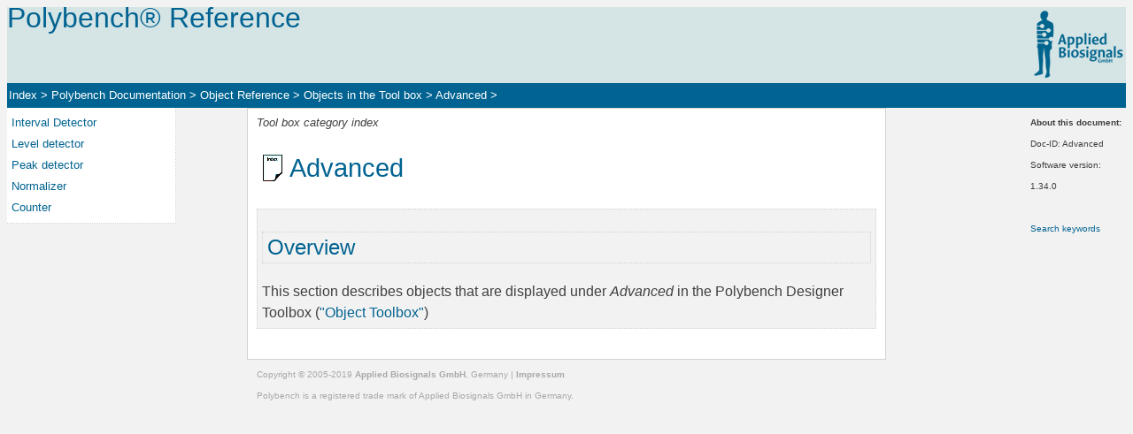

--- FILE ---
content_type: text/html
request_url: https://www.polybench.de/manual/1.34.0/Advanced.html
body_size: 1188
content:
<!DOCTYPE html>
<html lang="en">
<head>
	<title>Polybench Reference - Advanced</title>
	<link href="stylehtml5.css" type="text/css" rel="stylesheet">
	<meta charset="utf-8"> 
	<meta name="Author" content="Applied Biosignals">
	<meta name="description" content="Applied Biosignals Polybench reference documentation for Advanced">
	<meta name="keywords" content=",Polybench,digital signal processing,electro physiology,physiology,elektrophysiologie,physiologie,biosignals,analysis,analyse,Analysemethoden,Biosignale,psychology,mathematics">
	<meta name="application-name" content="Polybench Reference">
	<meta name="copyright" content="Applied Biosignals GmbH"> 
</head>
<body>

<!--[if lt IE 9]>
  <script>
    document.createElement("header" );
    document.createElement("footer" );
    document.createElement("section"); 
    document.createElement("aside"  );
    document.createElement("nav"    );
    document.createElement("article"); 
    document.createElement("hgroup" ); 
    document.createElement("time"   );
  </script>
  <noscript>
     <strong>Warning !</strong>
     Because your browser does not support HTML5, some elements are simulated using JScript.
     Unfortunately your browser has disabled scripting. Please enable it in order to display this page.
  </noscript>
<![endif]-->

<!-- SCRIPTS -->
<script>
  (function(i,s,o,g,r,a,m){i['GoogleAnalyticsObject']=r;i[r]=i[r]||function(){
  (i[r].q=i[r].q||[]).push(arguments)},i[r].l=1*new Date();a=s.createElement(o),
  m=s.getElementsByTagName(o)[0];a.async=1;a.src=g;m.parentNode.insertBefore(a,m)
  })(window,document,'script','//www.google-analytics.com/analytics.js','ga');

  ga('create', 'UA-49405260-4', 'polybench.de');
  ga('send', 'pageview');

</script>

<header>
Polybench&reg; Reference
<a href="http://www.appliedbiosignals.com" target="_blank"><img src="img/abs_logo.png" style="float:right; padding:2px;"/></a>
</header>

<!-- NAVIGATION -->
<nav>
	<a href="index.html">Index</a> &gt; <a href="DF0307001.html">Polybench Documentation</a> &gt; <a href="DF0409111.html">Object Reference</a> &gt; <a href="DF0305001.html">Objects in the Tool box</a> &gt; <a href="Advanced.html">Advanced</a> &gt; 
</nav>
	
<nav id="indexcontainer">
<a href="DF0204018.html">Interval Detector</a><br/>
<a href="DF0204011.html">Level detector</a><br/>
<a href="DF0204015.html">Peak detector</a><br/>
<a href="DF0404124.html">Normalizer</a><br/>
<a href="DF0411132.html">Counter</a><br/>

</nav>

<aside>
<!-- VERSION / STATE -->
<b>About this document:</b><br/>
Doc-ID: Advanced<br/>
Software version:<br/>
1.34.0<br/>
<br />
<a href="Toc.html">Search keywords</a><br />
</aside>

<article>
<!-- SUMMARY -->
<section id="summary">
Tool box category index
</section>

<!-- TITLE -->
<h1><img src="img/iIndex.png" style="vertical-align:text-top;"/>Advanced</h1>

<!-- OVERVIEW -->
<section id="overview">
<h2 id="overview">Overview</h2>This section describes objects that are displayed under <i>Advanced</i> in the Polybench Designer Toolbox (<a href="DF0306038.html">"Object Toolbox"</a>)
</section>
<br />
<!-- BASIC INFO -->
<section>

</section>
<!-- DETAILS -->
<section>

</section>

</article>

<footer>
Copyright &copy; 2005-2019 <a href="http://www.appliedbiosignals.com">Applied Biosignals GmbH</a>, Germany | <a href="http://www.polybench.de/impressum.html">Impressum</a><br />
Polybench is a registered trade mark of Applied Biosignals GmbH in Germany.
</footer>

</body>
</html>

--- FILE ---
content_type: text/css
request_url: https://www.polybench.de/manual/1.34.0/stylehtml5.css
body_size: 702
content:
body 
{
	font-family:'Open Sans',sans-serif;
	font-size:100%;
	color:#404040;
	list-style-type: circle;
	line-height: 150%;
	background-color:#f3f2f2;
	text-align:left;
}
 
h1 
{
	font-weight: normal;
	font-size: 180%;
	line-height: 150%;
	color: #006391;
}
h2
{	
	font-weight: normal;
	font-size: 150%;
	color: #006391;
	line-height: 100%;
}
h3
{
	font-weight: bold;
	font-size: 100%;
	color: #006391;
}

header, footer, section, aside, nav, article, hgroup, time 
{
  display: block;
} 

#smallhead
{
	font-weight: normal;
	color: #006391;
}

hr
{
	color: #006391;
	
}
p 
{
	margin-top:0px;
}
table
{
	border:1px solid #ffffff;
	font-size:smaller;
}
td
{
	border:1px solid #d3d2d2;
	padding:4px;
}
 
/* Quellcode */
pre
{
	font-size:14px;
	color:#008800;
	padding:5px;
}

/* Verkn�pfungen */
a
{
	color:#006391;  
	text-decoration:none;
}
a:hover
{   	
	text-decoration:underline;
}


nav
{
	background-color:#006391;
	color:#ffffff;
	font-size:80%;
	padding:2px;
}
nav a
{
	color:#ffffff;
	text-decoration:none;
}
nav a:hover
{
	text-decoration:underline;
}

/* Komplette Seite */
article
{
	border:1px solid #d3d2d2;
	width:700px;
	margin:0px auto;
	text-align:left;
	background-color:#ffffff;
	padding:10px;
}

#summary
{
	font-size:80%;
	font-style: italic; 
	line-height: 100%;
}

#overview
{
	background-color:#f3f2f2;
	border:1px dotted #d3d2d2;
	padding:5px;
}

/* Titelzeile */
header
{
	width:100%;
	height:86px;
	border:none;
	background-color:#d5e4e5;
	font-size:200%;
	color:#006391;
}

/* Men� */
#menucontainer
{	
	background-color:#f3f2f2;
	width:100%;	
	height:35px;
	/*padding:5px;*/
	border:1px solid #f3f2f2;
}
#menucontainer a
{
	display:block;
	padding:0px;
	margin:3px 3px 3px 3px;
	float:right;
	/*background-image:url(MenuBg.png);*/
	width:115px;
	height:24px;
	border:1px dotted #d3d2d2;
	/*background-color:#f6f5f5;*/
	text-align:center;
	line-height:24px;
	color:#006391;
	text-decoration:none;
}
#menucontainer  a:hover
{	
	background-color:#006391;
	color:#f3f2f2;
	border:1px solid #006391;
}

aside
{	
	font-size:60%;
	float:right;
	width:auto;
	padding:5px;
}
aside a
{
	font-size:100%;
}
aside a:hover
{
	text-decoration:underline;
}

#indexcontainer
{	
	background-color:#ffffff;
	color:#000000;
	/*border:1px solid #ffffff;*/
	border-right:1px dotted #d3d2d2;
	border-bottom:1px dotted #d3d2d2;
	width:180px;
	float:left;
	padding:5px;
}
#indexcontainer a
{
	color:#006391;
	background-color:#ffffff;
	border:0px;
}
#indexcontainer a:hover
{
	text-decoration:underline;
}

/* Unterzeile */
footer
{	
	font-size: 60%;
	text-align:left;
	padding:5px;
	color: #A8A8A8;
	width:700px;
	margin:0px auto;
}
footer a
{
	font-weight: bold;
	color: #A8A8A8;
}
footer a:hover
{
	text-decoration:underline;
}
